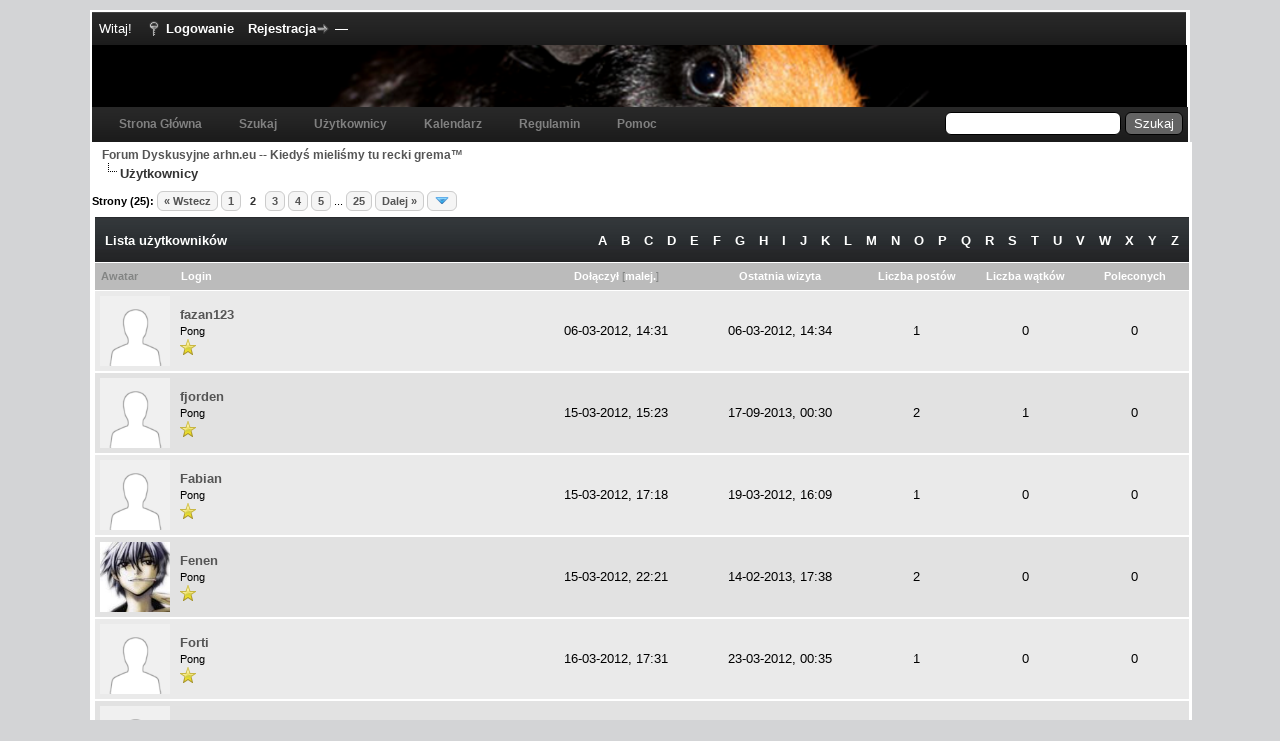

--- FILE ---
content_type: text/html; charset=UTF-8
request_url: https://forum.arhn.eu/memberlist.php?sort=regdate&order=ascending&perpage=20&username_match=begins&username=F&page=2
body_size: 6594
content:
<!DOCTYPE html PUBLIC "-//W3C//DTD XHTML 1.0 Transitional//EN" "http://www.w3.org/TR/xhtml1/DTD/xhtml1-transitional.dtd"><!-- start: memberlist -->
<html xml:lang="pl" lang="pl" xmlns="http://www.w3.org/1999/xhtml">
<head>
<title>Forum Dyskusyjne arhn.eu -- Kiedyś mieliśmy tu recki grema™ - Lista użytkowników</title>
<!-- start: headerinclude -->
<link rel="alternate" type="application/rss+xml" title="Najnowsze wątki (RSS 2.0)" href="https://forum.arhn.eu/syndication.php" />
<link rel="alternate" type="application/atom+xml" title="Najnowsze wątki (Atom 1.0)" href="https://forum.arhn.eu/syndication.php?type=atom1.0" />
<meta http-equiv="Content-Type" content="text/html; charset=UTF-8" />
<meta http-equiv="Content-Script-Type" content="text/javascript" />
<script type="text/javascript" src="https://forum.arhn.eu/jscripts/jquery.js?ver=1813"></script>
<script type="text/javascript" src="https://forum.arhn.eu/jscripts/jquery.plugins.min.js?ver=1813"></script>
<script type="text/javascript" src="https://forum.arhn.eu/jscripts/general.js?ver=1815"></script>

<link type="text/css" rel="stylesheet" href="https://forum.arhn.eu/cache/themes/theme11/css3.css?t=1458654268" />
<link type="text/css" rel="stylesheet" href="https://forum.arhn.eu/cache/themes/theme11/global.css?t=1522097843" />

<script type="text/javascript">
<!--
	lang.unknown_error = "Wystąpił nieznany błąd.";

	lang.select2_match = "Dostępny jest jeden wynik. Wciśnij enter, aby go wybrać.";
	lang.select2_matches = "Dostępnych wyników: {1}. Użyj strzałek w dół i w górę, aby nawigować.";
	lang.select2_nomatches = "Nic nie znaleziono";
	lang.select2_inputtooshort_single = "Wpisz co najmniej jeden znak";
	lang.select2_inputtooshort_plural = "Wpisz {1} lub więcej znaków";
	lang.select2_inputtoolong_single = "Usuń jeden znak";
	lang.select2_inputtoolong_plural = "Usuń {1} znaki/znaków";
	lang.select2_selectiontoobig_single = "Możesz wybrać tylko jednen wynik";
	lang.select2_selectiontoobig_plural = "Możesz wybrać tylko {1} wyniki/wyników";
	lang.select2_loadmore = "Wczytywanie większej ilości wyników";
	lang.select2_searching = "Wyszukiwanie";

	var cookieDomain = ".arhn.eu";
	var cookiePath = "/";
	var cookiePrefix = "forum_";
	var cookieSecureFlag = "1";
	var deleteevent_confirm = "Czy na pewno chcesz usunąć to wydarzenie?";
	var removeattach_confirm = "Czy na pewno chcesz usunąć zaznaczone załączniki?";
	var loading_text = 'Wczytywanie<br />Proszę czekać...';
	var saving_changes = 'Zapisywanie zmian...';
	var use_xmlhttprequest = "1";
	var my_post_key = "e791d09d8582743c343200ce59f4ad07";
	var rootpath = "https://forum.arhn.eu";
	var imagepath = "https://forum.arhn.eu/images";
  	var yes_confirm = "Tak";
	var no_confirm = "Nie";
	var MyBBEditor = null;
	var spinner_image = "https://forum.arhn.eu/images/spinner.gif";
	var spinner = "<img src='" + spinner_image +"' alt='' />";
// -->
</script>
<!-- end: headerinclude -->
</head>
<body>
<!-- start: header -->
 <div class="wrapper">
   <div id="container">
		<a name="top" id="top"></a>
 <div id="logo">
		<div id="header">
          <div id="panel">
				<div class="upper">
					<div class="wrapper">
						
					<!-- start: header_welcomeblock_guest -->
						<!-- Continuation of div(class="upper") as opened in the header template -->
						<span class="welcome">Witaj! <a href="https://forum.arhn.eu/member.php?action=login" onclick="$('#quick_login').modal({ fadeDuration: 250, keepelement: true, zIndex: (typeof modal_zindex !== 'undefined' ? modal_zindex : 9999) }); return false;" class="login">Logowanie</a> <a href="https://forum.arhn.eu/member.php?action=register" class="register">Rejestracja</a> &mdash; <a href="https://forum.arhn.eu/myfbconnect.php?action=login"></a></span>
					</div>
				</div>
				<div class="modal" id="quick_login" style="display: none;">
					<form method="post" action="https://forum.arhn.eu/member.php">
						<input name="action" type="hidden" value="do_login" />
						<input name="url" type="hidden" value="" />
						<input name="quick_login" type="hidden" value="1" />
						<table width="100%" cellspacing="0" cellpadding="5" border="0" class="tborder">
							<tr>
								<td class="thead" colspan="2"><strong>Zaloguj się</strong></td>
							</tr>
							<tr>
								<td class="trow1" width="25%"><strong>Login:</strong></td>
								<td class="trow1"><input name="quick_username" id="quick_login_username" type="text" value="" class="textbox initial_focus" /></td>
							</tr>
							<tr>
								<td class="trow2"><strong>Hasło:</strong></td>
								<td class="trow2">
									<input name="quick_password" id="quick_login_password" type="password" value="" class="textbox" /> <a href="https://forum.arhn.eu/member.php?action=lostpw" class="lost_password">Nie pamiętam hasła</a>
								</td>
							</tr>
							<tr>
								<td class="trow1">&nbsp;</td>
								<td class="trow1 remember_me">
									<input name="quick_remember" id="quick_login_remember" type="checkbox" value="yes" class="checkbox" checked="checked" />
									<label for="quick_login_remember">Zapamiętaj mnie</label>
								</td>
							</tr>
							<tr>
								<td class="trow2" colspan="2">
									<div align="center"><input name="submit" type="submit" class="button" value="Zaloguj się" /></div>
								</td>
							</tr>
						</table>
					</form>
				</div>
				<script type="text/javascript">
					$("#quick_login input[name='url']").val($(location).attr('href'));
				</script>
<!-- end: header_welcomeblock_guest -->
					<!-- </div> in header_welcomeblock_member and header_welcomeblock_guest -->
				<!-- </div> in header_welcomeblock_member and header_welcomeblock_guest-->
			</div>
		 
          
				
				<div class="wrapper">
					<a href="https://forum.arhn.eu/index.php"><img src="/images/alphagamingv1.8/mainpic.png" alt="Forum Dyskusyjne arhn.eu -- Kiedyś mieliśmy tu recki grema™" title="Forum Dyskusyjne arhn.eu -- Kiedyś mieliśmy tu recki grema™" /></a>
                  
                  <div id="blackmenu"><!-- start: header_quicksearch -->
						<form action="https://forum.arhn.eu/search.php">
						<fieldset id="search">
							<input name="keywords" type="text" class="textbox" />
							<input value="Szukaj" type="submit" class="button" />
							<input type="hidden" name="action" value="do_search" />
							<input type="hidden" name="postthread" value="1" />
						</fieldset>
						</form>
<!-- end: header_quicksearch -->
					  <ul class ="menu top_links">
                  <!-- start: header_menu_portal -->
<li><a href="http://arhn.eu" class="portal">Strona Główna</a></li>
<!-- end: header_menu_portal -->
						<!-- start: header_menu_search -->
<li><a href="https://forum.arhn.eu/search.php" class="search">Szukaj</a></li>
<!-- end: header_menu_search -->
						<!-- start: header_menu_memberlist -->
<li><a href="https://forum.arhn.eu/memberlist.php" class="memberlist">Użytkownicy</a></li>
<!-- end: header_menu_memberlist -->
						<!-- start: header_menu_calendar -->
<li><a href="https://forum.arhn.eu/calendar.php" class="calendar">Kalendarz</a></li>
<!-- end: header_menu_calendar -->
                        <li><a href="https://forum.arhn.eu/Temat-Regulamin">Regulamin</a></li>
                        
						<li><a href="https://forum.arhn.eu/misc.php?action=help" class="help">Pomoc</a></li>
                  </div>
                    </ul>
				</div>
                  </div>

            
		<div class="wrapper">
			<div id="content">
				
				
				
				
				
				
				
              <center></center>
				<!-- start: nav -->

<div class="navigation">
<!-- start: nav_bit -->
<a href="https://forum.arhn.eu/index.php">Forum Dyskusyjne arhn.eu -- Kiedyś mieliśmy tu recki grema™</a>
<!-- end: nav_bit --><!-- start: nav_sep_active -->
<br /><img src="https://forum.arhn.eu/images/nav_bit.png" alt="" />
<!-- end: nav_sep_active --><!-- start: nav_bit_active -->
<span class="active">Użytkownicy</span>
<!-- end: nav_bit_active -->
</div>
<!-- end: nav -->
<!-- end: header -->
<!-- start: multipage -->
<div class="pagination">
<span class="pages">Strony (25):</span>
<!-- start: multipage_prevpage -->
<a href="memberlist.php?sort=regdate&amp;order=ascending&amp;perpage=20&amp;username_match=begins&amp;username=F" class="pagination_previous">&laquo; Wstecz</a>
<!-- end: multipage_prevpage --><!-- start: multipage_page -->
<a href="memberlist.php?sort=regdate&amp;order=ascending&amp;perpage=20&amp;username_match=begins&amp;username=F" class="pagination_page">1</a>
<!-- end: multipage_page --><!-- start: multipage_page_current -->
 <span class="pagination_current">2</span>
<!-- end: multipage_page_current --><!-- start: multipage_page -->
<a href="memberlist.php?sort=regdate&amp;order=ascending&amp;perpage=20&amp;username_match=begins&amp;username=F&amp;page=3" class="pagination_page">3</a>
<!-- end: multipage_page --><!-- start: multipage_page -->
<a href="memberlist.php?sort=regdate&amp;order=ascending&amp;perpage=20&amp;username_match=begins&amp;username=F&amp;page=4" class="pagination_page">4</a>
<!-- end: multipage_page --><!-- start: multipage_page -->
<a href="memberlist.php?sort=regdate&amp;order=ascending&amp;perpage=20&amp;username_match=begins&amp;username=F&amp;page=5" class="pagination_page">5</a>
<!-- end: multipage_page --><!-- start: multipage_end -->
...  <a href="memberlist.php?sort=regdate&amp;order=ascending&amp;perpage=20&amp;username_match=begins&amp;username=F&amp;page=25" class="pagination_last">25</a>
<!-- end: multipage_end --><!-- start: multipage_nextpage -->
<a href="memberlist.php?sort=regdate&amp;order=ascending&amp;perpage=20&amp;username_match=begins&amp;username=F&amp;page=3" class="pagination_next">Dalej &raquo;</a>
<!-- end: multipage_nextpage --><!-- start: multipage_jump_page -->
<div class="popup_menu drop_go_page" style="display: none;">
	<form action="memberlist.php?sort=regdate&amp;order=ascending&amp;perpage=20&amp;username_match=begins&amp;username=F" method="post">
		<label for="page">Idź do strony:</label> <input type="number" class="textbox" name="page" value="2" size="4" min="1" max="25" />
		<input type="submit" class="button" value="OK" />
	</form>
</div>
<a href="javascript:void(0)" class="go_page" title="Idź do strony"><img src="https://forum.arhn.eu/images/arrow_down.png" alt="Idź do strony" /></a>&nbsp;
<script type="text/javascript">
	var go_page = 'go_page_' + $(".go_page").length;
	$(".go_page").last().attr('id', go_page);
	$(".drop_go_page").last().attr('id', go_page + '_popup');
	$('#' + go_page).popupMenu(false).on('click', function() {
		var drop_go_page = $(this).prev('.drop_go_page');
		if (drop_go_page.is(':visible')) {
			drop_go_page.find('.textbox').trigger('focus');
		}
	});
</script>
<!-- end: multipage_jump_page -->
</div>
<!-- end: multipage -->
<table border="0" cellspacing="0" cellpadding="5" class="tborder">
<tr>
<td class="thead" colspan="7">
	<div class="float_right">
		<a href="memberlist.php?username_match=begins&amp;username=A" style="padding: 5px;">A</a>
		<a href="memberlist.php?username_match=begins&amp;username=B" style="padding: 5px;">B</a>
		<a href="memberlist.php?username_match=begins&amp;username=C" style="padding: 5px;">C</a>
		<a href="memberlist.php?username_match=begins&amp;username=D" style="padding: 5px;">D</a>
		<a href="memberlist.php?username_match=begins&amp;username=E" style="padding: 5px;">E</a>
		<a href="memberlist.php?username_match=begins&amp;username=F" style="padding: 5px;">F</a>
		<a href="memberlist.php?username_match=begins&amp;username=G" style="padding: 5px;">G</a>
		<a href="memberlist.php?username_match=begins&amp;username=H" style="padding: 5px;">H</a>
		<a href="memberlist.php?username_match=begins&amp;username=I" style="padding: 5px;">I</a>
		<a href="memberlist.php?username_match=begins&amp;username=J" style="padding: 5px;">J</a>
		<a href="memberlist.php?username_match=begins&amp;username=K" style="padding: 5px;">K</a>
		<a href="memberlist.php?username_match=begins&amp;username=L" style="padding: 5px;">L</a>
		<a href="memberlist.php?username_match=begins&amp;username=M" style="padding: 5px;">M</a>
		<a href="memberlist.php?username_match=begins&amp;username=N" style="padding: 5px;">N</a>
		<a href="memberlist.php?username_match=begins&amp;username=O" style="padding: 5px;">O</a>
		<a href="memberlist.php?username_match=begins&amp;username=P" style="padding: 5px;">P</a>
		<a href="memberlist.php?username_match=begins&amp;username=Q" style="padding: 5px;">Q</a>
		<a href="memberlist.php?username_match=begins&amp;username=R" style="padding: 5px;">R</a>
		<a href="memberlist.php?username_match=begins&amp;username=S" style="padding: 5px;">S</a>
		<a href="memberlist.php?username_match=begins&amp;username=T" style="padding: 5px;">T</a>
		<a href="memberlist.php?username_match=begins&amp;username=U" style="padding: 5px;">U</a>
		<a href="memberlist.php?username_match=begins&amp;username=V" style="padding: 5px;">V</a>
		<a href="memberlist.php?username_match=begins&amp;username=W" style="padding: 5px;">W</a>
		<a href="memberlist.php?username_match=begins&amp;username=X" style="padding: 5px;">X</a>
		<a href="memberlist.php?username_match=begins&amp;username=Y" style="padding: 5px;">Y</a>
		<a href="memberlist.php?username_match=begins&amp;username=Z" style="padding: 5px;">Z</a>
	</div>
	<div><strong>Lista użytkowników</strong></div></td>
</tr>
<tr>
<td class="tcat" width="1%"><span class="smalltext"><strong>Awatar</strong></span></td>
<td class="tcat"><span class="smalltext"><a href="memberlist.php?perpage=20&amp;username_match=begins&amp;username=F&amp;sort=username&amp;order=ascending"><strong>Login</strong></a> </span></td>
<td class="tcat" width="15%" align="center"><span class="smalltext"><a href="memberlist.php?perpage=20&amp;username_match=begins&amp;username=F&amp;sort=regdate&amp;order=ascending"><strong>Dołączył</strong></a> <!-- start: memberlist_orderarrow -->
<span class="smalltext">[<a href="memberlist.php?perpage=20&amp;username_match=begins&amp;username=F&amp;sort=regdate&amp;order=descending">malej.</a>]</span>
<!-- end: memberlist_orderarrow --></span></td>
<td class="tcat" width="15%" align="center"><span class="smalltext"><a href="memberlist.php?perpage=20&amp;username_match=begins&amp;username=F&amp;sort=lastvisit&amp;order=descending"><strong>Ostatnia wizyta</strong></a> </span></td>
<td class="tcat" width="10%" align="center"><span class="smalltext"><a href="memberlist.php?perpage=20&amp;username_match=begins&amp;username=F&amp;sort=postnum&amp;order=descending"><strong>Liczba postów</strong></a> </span></td>
<td class="tcat" width="10%" align="center"><span class="smalltext"><a href="memberlist.php?perpage=20&amp;username_match=begins&amp;username=F&amp;sort=threadnum&amp;order=descending"><strong>Liczba wątków</strong></a> </span></td>
<!-- start: memberlist_referrals -->
<td class="tcat" width="10%" align="center"><span class="smalltext"><a href="memberlist.php?perpage=20&amp;username_match=begins&amp;username=F&amp;sort=referrals&amp;order=descending"><strong>Poleconych</strong></a> </span></td>
<!-- end: memberlist_referrals -->
</tr>
<!-- start: memberlist_user -->
<tr>
	<td class="trow1" align="center"><!-- start: memberlist_user_avatar -->
<img src="https://forum.arhn.eu/images/default_avatar.png" alt="" width="70" height="70" />
<!-- end: memberlist_user_avatar --></td>
	<td class="trow1"><a href="https://forum.arhn.eu/member.php?action=profile&amp;uid=663">fazan123</a><br />
<span class="smalltext">
	Pong<br />
	
	<img src="images/star.png" border="0" alt="*" />
</span></td>
	<td class="trow1" align="center">06-03-2012, 14:31</td>
	<td class="trow1" align="center">06-03-2012, 14:34</td>
	<td class="trow1" align="center">1</td>
	<td class="trow1" align="center">0</td>
	<!-- start: memberlist_referrals_bit -->
<td class="trow1" align="center">0</td>
<!-- end: memberlist_referrals_bit -->
</tr>
<!-- end: memberlist_user --><!-- start: memberlist_user -->
<tr>
	<td class="trow2" align="center"><!-- start: memberlist_user_avatar -->
<img src="https://forum.arhn.eu/images/default_avatar.png" alt="" width="70" height="70" />
<!-- end: memberlist_user_avatar --></td>
	<td class="trow2"><a href="https://forum.arhn.eu/member.php?action=profile&amp;uid=687">fjorden</a><br />
<span class="smalltext">
	Pong<br />
	
	<img src="images/star.png" border="0" alt="*" />
</span></td>
	<td class="trow2" align="center">15-03-2012, 15:23</td>
	<td class="trow2" align="center">17-09-2013, 00:30</td>
	<td class="trow2" align="center">2</td>
	<td class="trow2" align="center">1</td>
	<!-- start: memberlist_referrals_bit -->
<td class="trow2" align="center">0</td>
<!-- end: memberlist_referrals_bit -->
</tr>
<!-- end: memberlist_user --><!-- start: memberlist_user -->
<tr>
	<td class="trow1" align="center"><!-- start: memberlist_user_avatar -->
<img src="https://forum.arhn.eu/images/default_avatar.png" alt="" width="70" height="70" />
<!-- end: memberlist_user_avatar --></td>
	<td class="trow1"><a href="https://forum.arhn.eu/member.php?action=profile&amp;uid=703">Fabian</a><br />
<span class="smalltext">
	Pong<br />
	
	<img src="images/star.png" border="0" alt="*" />
</span></td>
	<td class="trow1" align="center">15-03-2012, 17:18</td>
	<td class="trow1" align="center">19-03-2012, 16:09</td>
	<td class="trow1" align="center">1</td>
	<td class="trow1" align="center">0</td>
	<!-- start: memberlist_referrals_bit -->
<td class="trow1" align="center">0</td>
<!-- end: memberlist_referrals_bit -->
</tr>
<!-- end: memberlist_user --><!-- start: memberlist_user -->
<tr>
	<td class="trow2" align="center"><!-- start: memberlist_user_avatar -->
<img src="https://forum.arhn.eu/uploads/avatars/avatar_723.jpg?dateline=1331839627" alt="" width="70" height="70" />
<!-- end: memberlist_user_avatar --></td>
	<td class="trow2"><a href="https://forum.arhn.eu/member.php?action=profile&amp;uid=723">Fenen</a><br />
<span class="smalltext">
	Pong<br />
	
	<img src="images/star.png" border="0" alt="*" />
</span></td>
	<td class="trow2" align="center">15-03-2012, 22:21</td>
	<td class="trow2" align="center">14-02-2013, 17:38</td>
	<td class="trow2" align="center">2</td>
	<td class="trow2" align="center">0</td>
	<!-- start: memberlist_referrals_bit -->
<td class="trow2" align="center">0</td>
<!-- end: memberlist_referrals_bit -->
</tr>
<!-- end: memberlist_user --><!-- start: memberlist_user -->
<tr>
	<td class="trow1" align="center"><!-- start: memberlist_user_avatar -->
<img src="https://forum.arhn.eu/images/default_avatar.png" alt="" width="70" height="70" />
<!-- end: memberlist_user_avatar --></td>
	<td class="trow1"><a href="https://forum.arhn.eu/member.php?action=profile&amp;uid=740">Forti</a><br />
<span class="smalltext">
	Pong<br />
	
	<img src="images/star.png" border="0" alt="*" />
</span></td>
	<td class="trow1" align="center">16-03-2012, 17:31</td>
	<td class="trow1" align="center">23-03-2012, 00:35</td>
	<td class="trow1" align="center">1</td>
	<td class="trow1" align="center">0</td>
	<!-- start: memberlist_referrals_bit -->
<td class="trow1" align="center">0</td>
<!-- end: memberlist_referrals_bit -->
</tr>
<!-- end: memberlist_user --><!-- start: memberlist_user -->
<tr>
	<td class="trow2" align="center"><!-- start: memberlist_user_avatar -->
<img src="https://forum.arhn.eu/images/default_avatar.png" alt="" width="70" height="70" />
<!-- end: memberlist_user_avatar --></td>
	<td class="trow2"><a href="https://forum.arhn.eu/member.php?action=profile&amp;uid=782">Funnyjoepl</a><br />
<span class="smalltext">
	Pong<br />
	
	<img src="images/star.png" border="0" alt="*" />
</span></td>
	<td class="trow2" align="center">17-03-2012, 21:31</td>
	<td class="trow2" align="center">18-03-2012, 19:31</td>
	<td class="trow2" align="center">1</td>
	<td class="trow2" align="center">0</td>
	<!-- start: memberlist_referrals_bit -->
<td class="trow2" align="center">0</td>
<!-- end: memberlist_referrals_bit -->
</tr>
<!-- end: memberlist_user --><!-- start: memberlist_user -->
<tr>
	<td class="trow1" align="center"><!-- start: memberlist_user_avatar -->
<img src="https://forum.arhn.eu/images/default_avatar.png" alt="" width="70" height="70" />
<!-- end: memberlist_user_avatar --></td>
	<td class="trow1"><a href="https://forum.arhn.eu/member.php?action=profile&amp;uid=811"><s>Fanellia</s></a><br />
<span class="smalltext">
	Banned<br />
	
	
</span></td>
	<td class="trow1" align="center">22-03-2012, 19:43</td>
	<td class="trow1" align="center">30-03-2012, 20:09</td>
	<td class="trow1" align="center">0</td>
	<td class="trow1" align="center">0</td>
	<!-- start: memberlist_referrals_bit -->
<td class="trow1" align="center">0</td>
<!-- end: memberlist_referrals_bit -->
</tr>
<!-- end: memberlist_user --><!-- start: memberlist_user -->
<tr>
	<td class="trow2" align="center"><!-- start: memberlist_user_avatar -->
<img src="https://forum.arhn.eu/uploads/avatars/avatar_910.jpg?dateline=1497187996" alt="" width="70" height="70" />
<!-- end: memberlist_user_avatar --></td>
	<td class="trow2"><a href="https://forum.arhn.eu/member.php?action=profile&amp;uid=910">facepalm</a><br />
<span class="smalltext">
	NES<br />
	
	<img src="images/star.png" border="0" alt="*" /><img src="images/star.png" border="0" alt="*" /><img src="images/star.png" border="0" alt="*" />
</span></td>
	<td class="trow2" align="center">21-04-2012, 20:33</td>
	<td class="trow2" align="center">06-05-2023, 22:11</td>
	<td class="trow2" align="center">276</td>
	<td class="trow2" align="center">14</td>
	<!-- start: memberlist_referrals_bit -->
<td class="trow2" align="center"><!-- start: member_referrals_link -->
<a href="https://forum.arhn.eu/member.php?action=referrals&amp;uid=910" id="referrer_910" class="referralLink">2</a>
<!-- end: member_referrals_link --></td>
<!-- end: memberlist_referrals_bit -->
</tr>
<!-- end: memberlist_user --><!-- start: memberlist_user -->
<tr>
	<td class="trow1" align="center"><!-- start: memberlist_user_avatar -->
<img src="https://forum.arhn.eu/images/default_avatar.png" alt="" width="70" height="70" />
<!-- end: memberlist_user_avatar --></td>
	<td class="trow1"><a href="https://forum.arhn.eu/member.php?action=profile&amp;uid=941">Frejkiiiz</a><br />
<span class="smalltext">
	Master Of Spamming And Grieefing<br />
	
	<img src="images/star.png" border="0" alt="*" />
</span></td>
	<td class="trow1" align="center">04-05-2012, 22:46</td>
	<td class="trow1" align="center">05-05-2012, 19:12</td>
	<td class="trow1" align="center">0</td>
	<td class="trow1" align="center">0</td>
	<!-- start: memberlist_referrals_bit -->
<td class="trow1" align="center">0</td>
<!-- end: memberlist_referrals_bit -->
</tr>
<!-- end: memberlist_user --><!-- start: memberlist_user -->
<tr>
	<td class="trow2" align="center"><!-- start: memberlist_user_avatar -->
<img src="https://forum.arhn.eu/uploads/avatars/avatar_956.jpg?dateline=1356465465" alt="" width="70" height="50" />
<!-- end: memberlist_user_avatar --></td>
	<td class="trow2"><a href="https://forum.arhn.eu/member.php?action=profile&amp;uid=956">Flamus</a><br />
<span class="smalltext">
	Pong<br />
	
	<img src="images/star.png" border="0" alt="*" />
</span></td>
	<td class="trow2" align="center">09-05-2012, 17:30</td>
	<td class="trow2" align="center">30-07-2016, 00:05</td>
	<td class="trow2" align="center">16</td>
	<td class="trow2" align="center">5</td>
	<!-- start: memberlist_referrals_bit -->
<td class="trow2" align="center"><!-- start: member_referrals_link -->
<a href="https://forum.arhn.eu/member.php?action=referrals&amp;uid=956" id="referrer_956" class="referralLink">1</a>
<!-- end: member_referrals_link --></td>
<!-- end: memberlist_referrals_bit -->
</tr>
<!-- end: memberlist_user --><!-- start: memberlist_user -->
<tr>
	<td class="trow1" align="center"><!-- start: memberlist_user_avatar -->
<img src="https://forum.arhn.eu/images/default_avatar.png" alt="" width="70" height="70" />
<!-- end: memberlist_user_avatar --></td>
	<td class="trow1"><a href="https://forum.arhn.eu/member.php?action=profile&amp;uid=965">FilipM3</a><br />
<span class="smalltext">
	Pong<br />
	
	<img src="images/star.png" border="0" alt="*" />
</span></td>
	<td class="trow1" align="center">14-05-2012, 23:50</td>
	<td class="trow1" align="center">24-04-2014, 11:03</td>
	<td class="trow1" align="center">12</td>
	<td class="trow1" align="center">2</td>
	<!-- start: memberlist_referrals_bit -->
<td class="trow1" align="center">0</td>
<!-- end: memberlist_referrals_bit -->
</tr>
<!-- end: memberlist_user --><!-- start: memberlist_user -->
<tr>
	<td class="trow2" align="center"><!-- start: memberlist_user_avatar -->
<img src="https://forum.arhn.eu/images/default_avatar.png" alt="" width="70" height="70" />
<!-- end: memberlist_user_avatar --></td>
	<td class="trow2"><a href="https://forum.arhn.eu/member.php?action=profile&amp;uid=967">fotbez212</a><br />
<span class="smalltext">
	Pong<br />
	
	<img src="images/star.png" border="0" alt="*" />
</span></td>
	<td class="trow2" align="center">15-05-2012, 20:49</td>
	<td class="trow2" align="center">14-04-2016, 12:42</td>
	<td class="trow2" align="center">1</td>
	<td class="trow2" align="center">1</td>
	<!-- start: memberlist_referrals_bit -->
<td class="trow2" align="center">0</td>
<!-- end: memberlist_referrals_bit -->
</tr>
<!-- end: memberlist_user --><!-- start: memberlist_user -->
<tr>
	<td class="trow1" align="center"><!-- start: memberlist_user_avatar -->
<img src="https://forum.arhn.eu/images/default_avatar.png" alt="" width="70" height="70" />
<!-- end: memberlist_user_avatar --></td>
	<td class="trow1"><a href="https://forum.arhn.eu/member.php?action=profile&amp;uid=1028">Fazi93</a><br />
<span class="smalltext">
	n00b<br />
	
	<img src="images/star.png" border="0" alt="*" />
</span></td>
	<td class="trow1" align="center">02-06-2012, 15:12</td>
	<td class="trow1" align="center">28-01-2014, 16:32</td>
	<td class="trow1" align="center">0</td>
	<td class="trow1" align="center">0</td>
	<!-- start: memberlist_referrals_bit -->
<td class="trow1" align="center">0</td>
<!-- end: memberlist_referrals_bit -->
</tr>
<!-- end: memberlist_user --><!-- start: memberlist_user -->
<tr>
	<td class="trow2" align="center"><!-- start: memberlist_user_avatar -->
<img src="http://graph.facebook.com/1832437674/picture?type=large" alt="" width="70" height="70" />
<!-- end: memberlist_user_avatar --></td>
	<td class="trow2"><a href="https://forum.arhn.eu/member.php?action=profile&amp;uid=1032">flash</a><br />
<span class="smalltext">
	n00b<br />
	
	<img src="images/star.png" border="0" alt="*" />
</span></td>
	<td class="trow2" align="center">03-06-2012, 22:26</td>
	<td class="trow2" align="center">03-12-2014, 16:31</td>
	<td class="trow2" align="center">0</td>
	<td class="trow2" align="center">0</td>
	<!-- start: memberlist_referrals_bit -->
<td class="trow2" align="center">0</td>
<!-- end: memberlist_referrals_bit -->
</tr>
<!-- end: memberlist_user --><!-- start: memberlist_user -->
<tr>
	<td class="trow1" align="center"><!-- start: memberlist_user_avatar -->
<img src="https://forum.arhn.eu/images/default_avatar.png" alt="" width="70" height="70" />
<!-- end: memberlist_user_avatar --></td>
	<td class="trow1"><a href="https://forum.arhn.eu/member.php?action=profile&amp;uid=1062">fifax</a><br />
<span class="smalltext">
	n00b<br />
	
	<img src="images/star.png" border="0" alt="*" />
</span></td>
	<td class="trow1" align="center">07-06-2012, 20:51</td>
	<td class="trow1" align="center">07-06-2012, 22:13</td>
	<td class="trow1" align="center">0</td>
	<td class="trow1" align="center">0</td>
	<!-- start: memberlist_referrals_bit -->
<td class="trow1" align="center">0</td>
<!-- end: memberlist_referrals_bit -->
</tr>
<!-- end: memberlist_user --><!-- start: memberlist_user -->
<tr>
	<td class="trow2" align="center"><!-- start: memberlist_user_avatar -->
<img src="https://forum.arhn.eu/images/default_avatar.png" alt="" width="70" height="70" />
<!-- end: memberlist_user_avatar --></td>
	<td class="trow2"><a href="https://forum.arhn.eu/member.php?action=profile&amp;uid=1151">Firo</a><br />
<span class="smalltext">
	Pong<br />
	
	<img src="images/star.png" border="0" alt="*" />
</span></td>
	<td class="trow2" align="center">18-06-2012, 21:07</td>
	<td class="trow2" align="center">(ukryte)</td>
	<td class="trow2" align="center">7</td>
	<td class="trow2" align="center">1</td>
	<!-- start: memberlist_referrals_bit -->
<td class="trow2" align="center">0</td>
<!-- end: memberlist_referrals_bit -->
</tr>
<!-- end: memberlist_user --><!-- start: memberlist_user -->
<tr>
	<td class="trow1" align="center"><!-- start: memberlist_user_avatar -->
<img src="https://forum.arhn.eu/images/default_avatar.png" alt="" width="70" height="70" />
<!-- end: memberlist_user_avatar --></td>
	<td class="trow1"><a href="https://forum.arhn.eu/member.php?action=profile&amp;uid=1184">firtus911</a><br />
<span class="smalltext">
	Pong<br />
	
	<img src="images/star.png" border="0" alt="*" />
</span></td>
	<td class="trow1" align="center">25-06-2012, 20:29</td>
	<td class="trow1" align="center">05-10-2013, 15:58</td>
	<td class="trow1" align="center">1</td>
	<td class="trow1" align="center">0</td>
	<!-- start: memberlist_referrals_bit -->
<td class="trow1" align="center">0</td>
<!-- end: memberlist_referrals_bit -->
</tr>
<!-- end: memberlist_user --><!-- start: memberlist_user -->
<tr>
	<td class="trow2" align="center"><!-- start: memberlist_user_avatar -->
<img src="https://forum.arhn.eu/images/default_avatar.png" alt="" width="70" height="70" />
<!-- end: memberlist_user_avatar --></td>
	<td class="trow2"><a href="https://forum.arhn.eu/member.php?action=profile&amp;uid=1236">Franci</a><br />
<span class="smalltext">
	n00b<br />
	
	<img src="images/star.png" border="0" alt="*" />
</span></td>
	<td class="trow2" align="center">17-07-2012, 12:05</td>
	<td class="trow2" align="center">27-07-2014, 14:37</td>
	<td class="trow2" align="center">0</td>
	<td class="trow2" align="center">0</td>
	<!-- start: memberlist_referrals_bit -->
<td class="trow2" align="center">0</td>
<!-- end: memberlist_referrals_bit -->
</tr>
<!-- end: memberlist_user --><!-- start: memberlist_user -->
<tr>
	<td class="trow1" align="center"><!-- start: memberlist_user_avatar -->
<img src="https://forum.arhn.eu/images/default_avatar.png" alt="" width="70" height="70" />
<!-- end: memberlist_user_avatar --></td>
	<td class="trow1"><a href="https://forum.arhn.eu/member.php?action=profile&amp;uid=1239">Falstup</a><br />
<span class="smalltext">
	Pong<br />
	
	<img src="images/star.png" border="0" alt="*" />
</span></td>
	<td class="trow1" align="center">17-07-2012, 14:35</td>
	<td class="trow1" align="center">10-02-2013, 16:20</td>
	<td class="trow1" align="center">1</td>
	<td class="trow1" align="center">1</td>
	<!-- start: memberlist_referrals_bit -->
<td class="trow1" align="center">0</td>
<!-- end: memberlist_referrals_bit -->
</tr>
<!-- end: memberlist_user --><!-- start: memberlist_user -->
<tr>
	<td class="trow2" align="center"><!-- start: memberlist_user_avatar -->
<img src="http://avatarek.pl/lVwUEdju1V_3.jpg?dateline=1343685598" alt="" width="70" height="52" />
<!-- end: memberlist_user_avatar --></td>
	<td class="trow2"><a href="https://forum.arhn.eu/member.php?action=profile&amp;uid=1279">fixero</a><br />
<span class="smalltext">
	Pong<br />
	
	<img src="images/star.png" border="0" alt="*" />
</span></td>
	<td class="trow2" align="center">31-07-2012, 00:30</td>
	<td class="trow2" align="center">06-08-2014, 18:59</td>
	<td class="trow2" align="center">1</td>
	<td class="trow2" align="center">0</td>
	<!-- start: memberlist_referrals_bit -->
<td class="trow2" align="center">0</td>
<!-- end: memberlist_referrals_bit -->
</tr>
<!-- end: memberlist_user -->
</table>
<!-- start: multipage -->
<div class="pagination">
<span class="pages">Strony (25):</span>
<!-- start: multipage_prevpage -->
<a href="memberlist.php?sort=regdate&amp;order=ascending&amp;perpage=20&amp;username_match=begins&amp;username=F" class="pagination_previous">&laquo; Wstecz</a>
<!-- end: multipage_prevpage --><!-- start: multipage_page -->
<a href="memberlist.php?sort=regdate&amp;order=ascending&amp;perpage=20&amp;username_match=begins&amp;username=F" class="pagination_page">1</a>
<!-- end: multipage_page --><!-- start: multipage_page_current -->
 <span class="pagination_current">2</span>
<!-- end: multipage_page_current --><!-- start: multipage_page -->
<a href="memberlist.php?sort=regdate&amp;order=ascending&amp;perpage=20&amp;username_match=begins&amp;username=F&amp;page=3" class="pagination_page">3</a>
<!-- end: multipage_page --><!-- start: multipage_page -->
<a href="memberlist.php?sort=regdate&amp;order=ascending&amp;perpage=20&amp;username_match=begins&amp;username=F&amp;page=4" class="pagination_page">4</a>
<!-- end: multipage_page --><!-- start: multipage_page -->
<a href="memberlist.php?sort=regdate&amp;order=ascending&amp;perpage=20&amp;username_match=begins&amp;username=F&amp;page=5" class="pagination_page">5</a>
<!-- end: multipage_page --><!-- start: multipage_end -->
...  <a href="memberlist.php?sort=regdate&amp;order=ascending&amp;perpage=20&amp;username_match=begins&amp;username=F&amp;page=25" class="pagination_last">25</a>
<!-- end: multipage_end --><!-- start: multipage_nextpage -->
<a href="memberlist.php?sort=regdate&amp;order=ascending&amp;perpage=20&amp;username_match=begins&amp;username=F&amp;page=3" class="pagination_next">Dalej &raquo;</a>
<!-- end: multipage_nextpage --><!-- start: multipage_jump_page -->
<div class="popup_menu drop_go_page" style="display: none;">
	<form action="memberlist.php?sort=regdate&amp;order=ascending&amp;perpage=20&amp;username_match=begins&amp;username=F" method="post">
		<label for="page">Idź do strony:</label> <input type="number" class="textbox" name="page" value="2" size="4" min="1" max="25" />
		<input type="submit" class="button" value="OK" />
	</form>
</div>
<a href="javascript:void(0)" class="go_page" title="Idź do strony"><img src="https://forum.arhn.eu/images/arrow_down.png" alt="Idź do strony" /></a>&nbsp;
<script type="text/javascript">
	var go_page = 'go_page_' + $(".go_page").length;
	$(".go_page").last().attr('id', go_page);
	$(".drop_go_page").last().attr('id', go_page + '_popup');
	$('#' + go_page).popupMenu(false).on('click', function() {
		var drop_go_page = $(this).prev('.drop_go_page');
		if (drop_go_page.is(':visible')) {
			drop_go_page.find('.textbox').trigger('focus');
		}
	});
</script>
<!-- end: multipage_jump_page -->
</div>
<!-- end: multipage -->
<br class="clear" />
<br />
<form method="post" action="memberlist.php">
<table border="0" cellspacing="0" cellpadding="5" class="tborder">
<tr>
<td class="thead" colspan="3">
	<div class="float_right">
		<strong><a href="memberlist.php?action=search">Zaawansowane wyszukiwanie</a></strong>
	</div>
	<div><strong>Szukaj na liście użytkowników</strong></div>
</td>
</tr>
<tr>
	<td class="tcat"><strong><label for="username">Login</label></strong></td>
	<td class="tcat"><strong><label for="website">Strona domowa</label></strong></td>
	<td class="tcat"><strong><label for="sort">Sortuj wg</label></strong></td>
</tr>
<tr>
	<td class="trow1" width="33%" style="vertical-align: top;">
		<br />
		<input type="text" class="textbox" name="username" id="username" style="width: 99%; margin-top: 4px;" value="F" />
	</td>
	<td class="trow1" width="33%" style="vertical-align: top;">
		Zawiera:<br />
		<input type="text" class="textbox" name="website" id="website" style="width: 99%; margin-top: 4px;" value="" />
	</td>
	<td class="trow1" width="33%">
		<div class="smalltext" style="margin-bottom: 3px;">
			<input type="radio" class="radio" name="order" id="order_asc" value="ascending" checked="checked" /> <label for="order_asc">rosnąco</label>&nbsp;
			<input type="radio" class="radio" name="order" id="order_desc" value="descending" /> <label for="order_desc">malejąco</label>
		</div>
		<select name="sort" id="sort" style="width: 99%;">
			<option value="username">loginu</option>
			<option value="regdate" selected="selected">daty rejestracji</option>
			<option value="lastvisit">daty ostatniej wizyty</option>
			<option value="postnum">liczby postów</option>
			<option value="threadnum">liczby wątków</option>
			<!-- start: memberlist_referrals_option -->
<option value="referrals">poleconych użytkowników</option>
<!-- end: memberlist_referrals_option -->
		</select>
	</td>
</tr>
</table>
<div align="center"><br /><input type="submit" class="button" name="submit" value="Szukaj" /></div>
</form>
<!-- start: footer -->
<style>
	#eventlog p{
	margin: 0px;	
	}
</style>
<script type="text/javascript">
  var channel = 'arhneu';
  function logrefresh(){
    var time = Math.round(+new Date()/1000);
    jQuery("#eventlog").load("/ajax/log.html?hash="+time);
  }
jQuery(function() {
	logrefresh();
	setInterval(logrefresh, 20000);
});
var wynik = "";

</script>

</div>


	</div>
</div>
<div id="footer">
	<div class="upper">
		<div class="wrapper">
			
			
			<ul class="menu bottom_links">
				<!-- start: footer_contactus -->
<li><a href="/cdn-cgi/l/email-protection#aedacbcfc3eecfdcc6c080cbdb">Kontakt</a></li>
<!-- end: footer_contactus -->
				<li><a href="https://arhn.eu">arhn.eu</a></li>
				<li><a href="#top">Wróć do góry</a></li>
				<li><a href="https://forum.arhn.eu/archive/index.php">Wersja bez grafiki</a></li>
				<li><a href="https://forum.arhn.eu/misc.php?action=markread">Oznacz wszystkie działy jako przeczytane</a></li>
				<li><a href="https://forum.arhn.eu/misc.php?action=syndication">RSS</a></li>
			</ul>
		</div>
	</div>
	<div class="lower">
		<div class="wrapper">
			<span id="current_time"><strong>Aktualny czas:</strong> 17-01-2026, 18:28</span>
			<span id="copyright">
				<!-- MyBB is free software developed and maintained by a volunteer community.
					It would be much appreciated by the MyBB Group if you left the full copyright and "powered by" notice intact,
					to show your support for MyBB.  If you choose to remove or modify the copyright below,
					you may be refused support on the MyBB Community Forums.

					This is free software, support us and we'll support you. -->
				Polskie tłumaczenie &copy; 2007-2026 <a href="https://www.mybboard.pl">Polski Support MyBB</a> <br/>Silnik forum <a href="https://mybb.com" target="_blank" rel="noopener">MyBB</a>, &copy; 2002-2026 <a href="https://mybb.com" target="_blank" rel="noopener">MyBB Group</a>. Created by <a href="http://dslakaitis.com">DSlakaitis.</a>
				<!-- End powered by -->
			</span>
		</div>
	</div>
</div>
<!-- The following piece of code allows MyBB to run scheduled tasks. DO NOT REMOVE --><!-- start: task_image -->
<img src="https://forum.arhn.eu/task.php" width="1" height="1" alt="" />
<!-- end: task_image --><!-- End task image code -->

</div>
<!-- end: footer -->
<link rel="stylesheet" href="https://forum.arhn.eu/jscripts/select2/select2.css?ver=1807">
<script data-cfasync="false" src="/cdn-cgi/scripts/5c5dd728/cloudflare-static/email-decode.min.js"></script><script type="text/javascript" src="https://forum.arhn.eu/jscripts/select2/select2.min.js?ver=1806"></script>
<script type="text/javascript">
<!--
if(use_xmlhttprequest == "1")
{
	MyBB.select2();
	$("#username").select2({
		placeholder: "Szukaj użytkownika",
		minimumInputLength: 2,
		multiple: false,
		allowClear: true,
		ajax: { // instead of writing the function to execute the request we use Select2's convenient helper
			url: "xmlhttp.php?action=get_users",
			dataType: 'json',
			data: function (term, page) {
				return {
					query: term, // search term
				};
			},
			results: function (data, page) { // parse the results into the format expected by Select2.
				// since we are using custom formatting functions we do not need to alter remote JSON data
				return {results: data};
			}
		},
		initSelection: function(element, callback) {
			var value = $(element).val();
			if (value !== "") {
				callback({
					id: value,
					text: value
				});
			}
		},
       // Allow the user entered text to be selected as well
       createSearchChoice:function(term, data) {
			if ( $(data).filter( function() {
				return this.text.localeCompare(term)===0;
			}).length===0) {
				return {id:term, text:term};
			}
		},
	});

  	$('[for=username]').on('click', function(){
		$("#username").select2('open');
		return false;
	});
}
// -->
</script>
</body>
</html>
<!-- end: memberlist -->